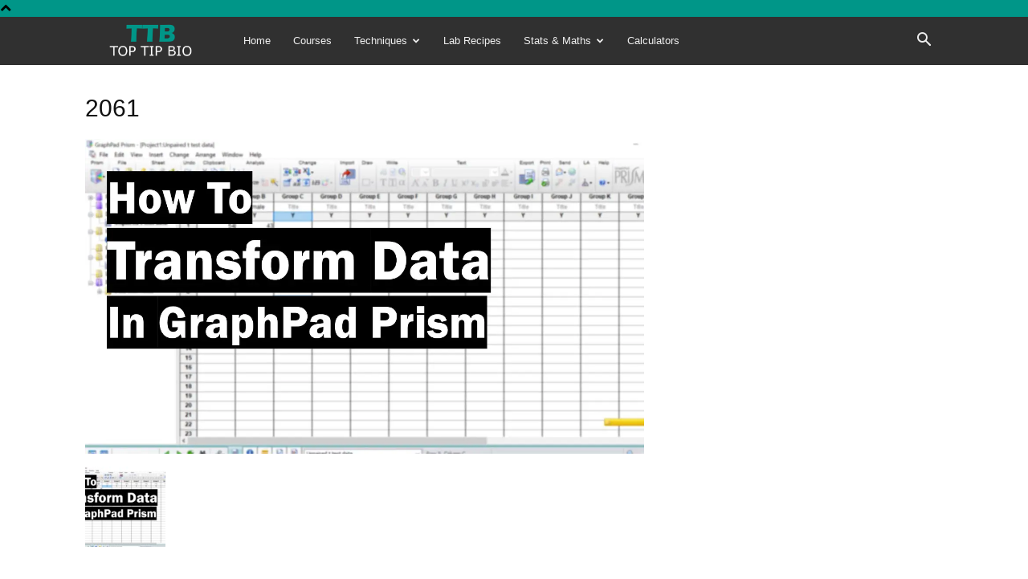

--- FILE ---
content_type: text/plain
request_url: https://www.google-analytics.com/j/collect?v=1&_v=j102&a=388007679&t=pageview&_s=1&dl=https%3A%2F%2Ftoptipbio.com%2Ftransform-data-graphpad%2F2061-3%2F&ul=en-us%40posix&dt=2061%20-%20Top%20Tip%20Bio&sr=1280x720&vp=1280x720&_u=IEBAAEABAAAAACAAI~&jid=316289760&gjid=754222930&cid=106622909.1769823880&tid=UA-92621433-1&_gid=1862127083.1769823880&_r=1&_slc=1&z=1447609607
body_size: -450
content:
2,cG-YPCN2ZCTR4